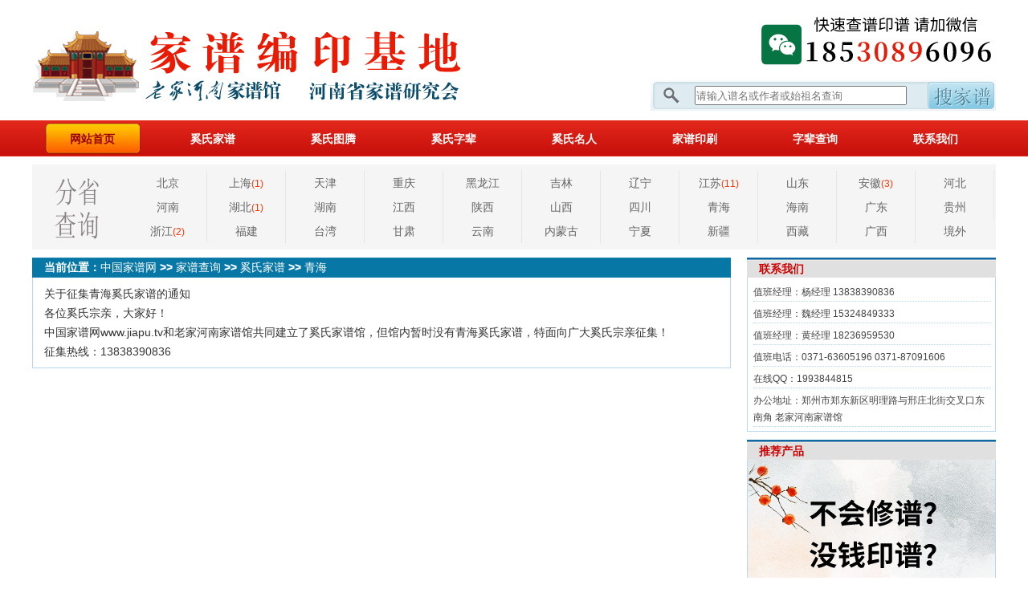

--- FILE ---
content_type: text/html
request_url: https://3g.jiapu.tv/x/299/xishikjj19/
body_size: 6864
content:
<!DOCTYPE html>
<head>
 <meta http-equiv="Content-Type" content="text/html; charset=utf-8" />
 <meta content="width=device-width,initial-scale=1.0,minimum-scale=1.0,maximum-scale=1.0,user-scalable=0" name="viewport" />
 <title>青海奚氏家谱_中国家谱网</title>
<meta name="Description" content="青海奚氏家谱网关于征集青海奚氏家谱的通知">
<link href="https://3g.jiapu.tv/css/phone2018.css" rel="stylesheet" />
<link href="https://3g.jiapu.tv/css/phone2.css" rel="stylesheet" />
<link rel="canonical" href="https://www.jiapu.tv/x/299/xishikjj19/">
<script type= "text/javascript" >
try {
     if  (/Android|webOS|iPhone|iPod|BlackBerry/i.test(navigator.userAgent)) {
         
     } else {
         window.location.href= "https://www.jiapu.tv/x/299/xishikjj19/" ;
     }
} catch (e){}
</script>
 <style>
.ywjds0{display:none}
</style>
</head>
<body>
<div class="top2">
      <div class="logo"><a href="https://3g.jiapu.tv/"><img src="https://3g.jiapu.tv/img/3glogo.png" /></a></div>
   </div>
   <div class="clear"></div>
<!--顶部结束-->
   <div class="menu">
        <ul>
          <li><a href="https://3g.jiapu.tv/">网站首页</a></li>
          <li><a href="https://3g.jiapu.tv/chaxun/">家谱查询</a></li>
          <li><a href="https://3g.jiapu.tv/zz/">家谱印刷</a></li>
          <li><a href="https://3g.jiapu.tv/a/zhishi/">修谱指南</a></li>
          <li><a href="https://3g.jiapu.tv/bbs/299/">奚氏字辈</a></li>
          
 <li><a href="https://3g.jiapu.tv/tuteng/278/">奚氏图腾</a></li>

	  <li><a href="https://3g.jiapu.tv/tu/299/">奚氏名人</a></li>
          <li><a href="https://3g.jiapu.tv/zz/contact/">联系我们</a></li>
        </ul>
   </div>
   <div class="clear blank10"></div>
<!--分省导航开始-->
<div class="fensheng2013">
   <div class="fensheng201">
      <ul>
   
<li><a href="https://3g.jiapu.tv/x/299/xishikjj1/">北京<span class="ywjds0">(0)</span></a></li>
   
<li><a href="https://3g.jiapu.tv/x/299/xishikjj2/">上海<span class="ywjds1">(1)</span></a></li>
   
<li><a href="https://3g.jiapu.tv/x/299/xishikjj3/">天津<span class="ywjds0">(0)</span></a></li>
   
<li><a href="https://3g.jiapu.tv/x/299/xishikjj4/">重庆<span class="ywjds0">(0)</span></a></li>
   
<li><a href="https://3g.jiapu.tv/x/299/xishikjj5/">黑龙江<span class="ywjds0">(0)</span></a></li>
   
<li><a href="https://3g.jiapu.tv/x/299/xishikjj6/">吉林<span class="ywjds0">(0)</span></a></li>
   
<li><a href="https://3g.jiapu.tv/x/299/xishikjj7/">辽宁<span class="ywjds0">(0)</span></a></li>
   
<li><a href="https://3g.jiapu.tv/x/299/xishikjj8/">江苏<span class="ywjds11">(11)</span></a></li>
   
<li><a href="https://3g.jiapu.tv/x/299/xishikjj9/">山东<span class="ywjds0">(0)</span></a></li>
   
<li><a href="https://3g.jiapu.tv/x/299/xishikjj10/">安徽<span class="ywjds3">(3)</span></a></li>
   
<li><a href="https://3g.jiapu.tv/x/299/xishikjj11/">河北<span class="ywjds0">(0)</span></a></li>
   
<li><a href="https://3g.jiapu.tv/x/299/xishikjj12/">河南<span class="ywjds0">(0)</span></a></li>
   
<li><a href="https://3g.jiapu.tv/x/299/xishikjj13/">湖北<span class="ywjds1">(1)</span></a></li>
   
<li><a href="https://3g.jiapu.tv/x/299/xishikjj14/">湖南<span class="ywjds0">(0)</span></a></li>
   
<li><a href="https://3g.jiapu.tv/x/299/xishikjj15/">江西<span class="ywjds0">(0)</span></a></li>
   
<li><a href="https://3g.jiapu.tv/x/299/xishikjj16/">陕西<span class="ywjds0">(0)</span></a></li>
   
<li><a href="https://3g.jiapu.tv/x/299/xishikjj17/">山西<span class="ywjds0">(0)</span></a></li>
   
<li><a href="https://3g.jiapu.tv/x/299/xishikjj18/">四川<span class="ywjds0">(0)</span></a></li>
   
<li><a href="https://3g.jiapu.tv/x/299/xishikjj19/">青海<span class="ywjds0">(0)</span></a></li>
   
<li><a href="https://3g.jiapu.tv/x/299/xishikjj20/">海南<span class="ywjds0">(0)</span></a></li>
   
<li><a href="https://3g.jiapu.tv/x/299/xishikjj21/">广东<span class="ywjds0">(0)</span></a></li>
   
<li><a href="https://3g.jiapu.tv/x/299/xishikjj22/">贵州<span class="ywjds0">(0)</span></a></li>
   
<li><a href="https://3g.jiapu.tv/x/299/xishikjj23/">浙江<span class="ywjds2">(2)</span></a></li>
   
<li><a href="https://3g.jiapu.tv/x/299/xishikjj24/">福建<span class="ywjds0">(0)</span></a></li>
   
<li><a href="https://3g.jiapu.tv/x/299/xishikjj25/">台湾<span class="ywjds0">(0)</span></a></li>
   
<li><a href="https://3g.jiapu.tv/x/299/xishikjj26/">甘肃<span class="ywjds0">(0)</span></a></li>
   
<li><a href="https://3g.jiapu.tv/x/299/xishikjj27/">云南<span class="ywjds0">(0)</span></a></li>
   
<li><a href="https://3g.jiapu.tv/x/299/xishikjj28/">内蒙古<span class="ywjds0">(0)</span></a></li>
   
<li><a href="https://3g.jiapu.tv/x/299/xishikjj29/">宁夏<span class="ywjds0">(0)</span></a></li>
   
<li><a href="https://3g.jiapu.tv/x/299/xishikjj30/">新疆<span class="ywjds0">(0)</span></a></li>
   
<li><a href="https://3g.jiapu.tv/x/299/xishikjj31/">西藏<span class="ywjds0">(0)</span></a></li>
   
<li><a href="https://3g.jiapu.tv/x/299/xishikjj32/">广西<span class="ywjds0">(0)</span></a></li>
   
<li><a href="https://3g.jiapu.tv/x/299/xishikjj33/">境外<span class="ywjds0">(0)</span></a></li>
   
       </ul>
   </div>
</div>

   
    <div class="clear blank10"></div>
  
   <div class="jpgdaohang">位置：<a href="https://3g.jiapu.tv/">中国家谱网</a> > <a href="https://3g.jiapu.tv/chaxun/">家谱查询</a> > <a href="https://3g.jiapu.tv/x/299/">奚氏家谱</a> > <a href="https://3g.jiapu.tv/x/299/xishikjj19/">青海</a></div>
    <div class="clear blank10"></div>
<!--姓氏栏目系列顶部大导航结束-->

<!--栏目导航结束-->
   <div class="title">青海奚氏家谱列表</div>
      <div class="zdbox">
           
<ul>
<p>关于征集青海奚氏家谱的通知</p>
<p>各位奚氏宗亲，大家好！</p>
<p>中国家谱网www.jiapu.tv和老家河南家谱馆共同建立了奚氏家谱馆，但馆内暂时没有青海奚氏家谱，特面向广大奚氏宗亲征集！</p>
<p>征集热线：13838390836</p>
</ul>
  
      </div>
   <div class="clear blank10"></div>
<!--主体部分结束-->
   
<!--版权部分开始-->
<div class="footer">
      <div class="foot">
          <p>Copyright  2006-2024 Powered by 3g.jiapu.tv，家谱网（手机版） All Rights Reserved.</p>
          <p>河南省<a href="https://3g.jiapu.tv/" >家谱</a>研究会 版权所有 豫ICP备11023258号-2<br/><script>
var _hmt = _hmt || [];
(function() {
  var hm = document.createElement("script");
  hm.src = "https://hm.baidu.com/hm.js?97b6ac3fe6a17b99c6bcda3c4c1cf77f";
  var s = document.getElementsByTagName("script")[0]; 
  s.parentNode.insertBefore(hm, s);
})();
</script>
</p>
      </div>
</div>
<!--版权部分结束-->
</body>
</html>

--- FILE ---
content_type: text/html
request_url: https://www.jiapu.tv/x/299/xishikjj19/
body_size: 14858
content:
<!DOCTYPE html PUBLIC "-//W3C//DTD XHTML 1.0 Transitional//EN" "http://www.w3.org/TR/xhtml1/DTD/xhtml1-transitional.dtd">
<html xmlns="http://www.w3.org/1999/xhtml">
<head>
 <meta http-equiv="X-UA-Compatible" content="IE=7" />
 <meta http-equiv="Content-Type" content="text/html; charset=utf-8" />
 <title>青海奚氏家谱_中国家谱网</title>
<meta name="Description" content="青海奚氏家谱网关于征集青海奚氏家谱的通知">
<link href="https://www.jiapu.tv/q/newjp.css" rel="stylesheet" />
<meta http-equiv="Cache-Control" content="no-transform " />
<meta name="mobile-agent" content="format=html5;url=https://3g.jiapu.tv/x/299/xishikjj19/">
<script type="text/javascript">
    var userAgentInfo = navigator.userAgent;
    if  (userAgentInfo.indexOf("Android") > 0 || userAgentInfo.indexOf("iPhone") > 0 || userAgentInfo.indexOf("SymbianOS") > 0 || userAgentInfo.indexOf("Windows Phone") > 0 || userAgentInfo.indexOf("iPod") > 0 || userAgentInfo.indexOf("iPad") > 0) 
    {
        window.location.href = "https://3g.jiapu.tv/x/299/xishikjj19/";
    }else {
        }
</script>
<style>
.ywjds0{display:none}
.titile3 a{ color:#FFFFFF; text-decoration:none; font-weight:normal;}
.titile3 a:hover{ color:#CC3300; text-decoration:underline;}
.zdbox2 ul#zhuanti2014{ width:300px; padding:8px 0 8px 5px; height:120px;}
.zdbox120{ border:1px #B9D7F2 solid; border-top:none; overflow:hidden;}
.zdbox120 ul{  padding:8px 8px 8px 14px; overflow:hidden;}
 .zdbox120 ul li{ width:100%; float:left; line-height:24px; list-style:none;}
 .zdbox120 ul li a{ display:block; float:left; text-decoration:none; font-size:14px;}
  .zdbox120 ul li span{ display:block; float:right; padding-right:15px; color:#999; font-size:12px;}
 .zdbox120 ul li.xin2014{ width:100%; float:left; border-bottom:dotted #8CA4E8 1px; padding-bottom:5px; margin-bottom:5px;}
 .zdbox120 ul li a:hover{ text-decoration:underline; color:#C00;}
.zdbox120 p{ line-height:24px; font-size:14px;  color:#333; }
 .fengye{ float:right; padding:10px 28px 10px 8px; margin:auto; }
.zdbox120 dl{  padding:8px 8px 8px 14px;}
.zdbox120 dt{ line-height:26px;}
.zdbox120 dt a{ font-size:14px; font-weight:bold; color:#E91E18; text-decoration:none;}
.zdbox120 dt a:hover{ color:#0066FF;}
.zdbox120 dt span{ padding-left:10px; color:#7B9FF4;}
.zdbox120 dd{ font-size:12px; text-indent:2em; padding-bottom:5px;}
</style>
</head>
<body>
<div class="top2">
      <div class="logo"><a href="https://www.jiapu.tv/">家谱网</a></div>
      <div class="sou">
         <div class="sou110">
           <a href="https://www.jiapu.tv/a/contact/"><img src="https://www.jiapu.tv/newimg/sousuobg2023.png" /></a>
         </div>
         <div class="sou2">
            <form action="https://wwwjiaputv.hnzjyw.com/?search/"  method="get"  target="_blank"> 
    <div class="sou200"><input type="text" name="keyword" placeholder="请输入谱名或作者或始祖名查询"  style="width:260px; height:20px; margin:7px 0 0 55px; display:block;"></div>
    <input type="hidden" name="searchtpl" value="wwwjiaputvsearch.html" >
    <div class="sou201"><input type="image"  src="https://www.jiapu.tv/newimg/so2.png" align="absmiddle" /></div>
            </form>
         </div>
      </div>
   </div>
   <div class="clear"></div>
<!--顶部结束-->
   <div class="menu">
      <div class="menu2">
        <ul>
          <li><a class="now" href="https://www.jiapu.tv/">网站首页</a></li>
          <li><a href="https://www.jiapu.tv/x/299/">奚氏家谱</a></li>
          
 <li><a href="https://www.jiapu.tv/tuteng/278/">奚氏图腾</a></li>

          <li><a href="https://www.jiapu.tv/bbs/299/">奚氏字辈</a></li>
          <li><a href="https://www.jiapu.tv/tu/299/">奚氏名人</a></li>
          <li><a href="https://www.jiapu.tv/zz/" target="_blank">家谱印刷</a></li>
          <li><a href="https://www.jiapu.tv/bbs/">字辈查询</a></li>
          <li><a href="https://www.jiapu.tv/a/contact/">联系我们</a></li>
        </ul>
      </div>
   </div>
   <div class="clear blank10"></div>
<!--怀习分省导航开始-->
<div class="newshot">
     <div class="newshot1"></div>
     <div class="newshot2">
      <ul> 
<li><a href="https://www.jiapu.tv/x/299/xishikjj1/">北京<span class="ywjds0">奚氏</span><span class="ywjds0">(0)</span></a></li>

<li><a href="https://www.jiapu.tv/x/299/xishikjj2/">上海<span class="ywjds0">奚氏</span><span class="ywjds1">(1)</span></a></li>

<li><a href="https://www.jiapu.tv/x/299/xishikjj3/">天津<span class="ywjds0">奚氏</span><span class="ywjds0">(0)</span></a></li>

<li><a href="https://www.jiapu.tv/x/299/xishikjj4/">重庆<span class="ywjds0">奚氏</span><span class="ywjds0">(0)</span></a></li>

<li><a href="https://www.jiapu.tv/x/299/xishikjj5/">黑龙江<span class="ywjds0">奚氏</span><span class="ywjds0">(0)</span></a></li>

<li><a href="https://www.jiapu.tv/x/299/xishikjj6/">吉林<span class="ywjds0">奚氏</span><span class="ywjds0">(0)</span></a></li>

<li><a href="https://www.jiapu.tv/x/299/xishikjj7/">辽宁<span class="ywjds0">奚氏</span><span class="ywjds0">(0)</span></a></li>

<li><a href="https://www.jiapu.tv/x/299/xishikjj8/">江苏<span class="ywjds0">奚氏</span><span class="ywjds11">(11)</span></a></li>

<li><a href="https://www.jiapu.tv/x/299/xishikjj9/">山东<span class="ywjds0">奚氏</span><span class="ywjds0">(0)</span></a></li>

<li><a href="https://www.jiapu.tv/x/299/xishikjj10/">安徽<span class="ywjds0">奚氏</span><span class="ywjds3">(3)</span></a></li>

<li><a href="https://www.jiapu.tv/x/299/xishikjj11/">河北<span class="ywjds0">奚氏</span><span class="ywjds0">(0)</span></a></li>

<li><a href="https://www.jiapu.tv/x/299/xishikjj12/">河南<span class="ywjds0">奚氏</span><span class="ywjds0">(0)</span></a></li>

<li><a href="https://www.jiapu.tv/x/299/xishikjj13/">湖北<span class="ywjds0">奚氏</span><span class="ywjds1">(1)</span></a></li>

<li><a href="https://www.jiapu.tv/x/299/xishikjj14/">湖南<span class="ywjds0">奚氏</span><span class="ywjds0">(0)</span></a></li>

<li><a href="https://www.jiapu.tv/x/299/xishikjj15/">江西<span class="ywjds0">奚氏</span><span class="ywjds0">(0)</span></a></li>

<li><a href="https://www.jiapu.tv/x/299/xishikjj16/">陕西<span class="ywjds0">奚氏</span><span class="ywjds0">(0)</span></a></li>

<li><a href="https://www.jiapu.tv/x/299/xishikjj17/">山西<span class="ywjds0">奚氏</span><span class="ywjds0">(0)</span></a></li>

<li><a href="https://www.jiapu.tv/x/299/xishikjj18/">四川<span class="ywjds0">奚氏</span><span class="ywjds0">(0)</span></a></li>

<li><a href="https://www.jiapu.tv/x/299/xishikjj19/">青海<span class="ywjds0">奚氏</span><span class="ywjds0">(0)</span></a></li>

<li><a href="https://www.jiapu.tv/x/299/xishikjj20/">海南<span class="ywjds0">奚氏</span><span class="ywjds0">(0)</span></a></li>

<li><a href="https://www.jiapu.tv/x/299/xishikjj21/">广东<span class="ywjds0">奚氏</span><span class="ywjds0">(0)</span></a></li>

<li><a href="https://www.jiapu.tv/x/299/xishikjj22/">贵州<span class="ywjds0">奚氏</span><span class="ywjds0">(0)</span></a></li>

<li><a href="https://www.jiapu.tv/x/299/xishikjj23/">浙江<span class="ywjds0">奚氏</span><span class="ywjds2">(2)</span></a></li>

<li><a href="https://www.jiapu.tv/x/299/xishikjj24/">福建<span class="ywjds0">奚氏</span><span class="ywjds0">(0)</span></a></li>

<li><a href="https://www.jiapu.tv/x/299/xishikjj25/">台湾<span class="ywjds0">奚氏</span><span class="ywjds0">(0)</span></a></li>

<li><a href="https://www.jiapu.tv/x/299/xishikjj26/">甘肃<span class="ywjds0">奚氏</span><span class="ywjds0">(0)</span></a></li>

<li><a href="https://www.jiapu.tv/x/299/xishikjj27/">云南<span class="ywjds0">奚氏</span><span class="ywjds0">(0)</span></a></li>

<li><a href="https://www.jiapu.tv/x/299/xishikjj28/">内蒙古<span class="ywjds0">奚氏</span><span class="ywjds0">(0)</span></a></li>

<li><a href="https://www.jiapu.tv/x/299/xishikjj29/">宁夏<span class="ywjds0">奚氏</span><span class="ywjds0">(0)</span></a></li>

<li><a href="https://www.jiapu.tv/x/299/xishikjj30/">新疆<span class="ywjds0">奚氏</span><span class="ywjds0">(0)</span></a></li>

<li><a href="https://www.jiapu.tv/x/299/xishikjj31/">西藏<span class="ywjds0">奚氏</span><span class="ywjds0">(0)</span></a></li>

<li><a href="https://www.jiapu.tv/x/299/xishikjj32/">广西<span class="ywjds0">奚氏</span><span class="ywjds0">(0)</span></a></li>

<li><a href="https://www.jiapu.tv/x/299/xishikjj33/">境外<span class="ywjds0">奚氏</span><span class="ywjds0">(0)</span></a></li>
 </ul>
   </div>
</div>
    <div class="clear blank10"></div>
<!--怀习主体部分结束-->
<div class="zuida">
      <div class="zdleft">
          <div class="titile3"><span>当前位置：<a href="https://www.jiapu.tv/">中国家谱网</a> >> <a href="https://www.jiapu.tv/chaxun/">家谱查询</a> >> <a href="https://www.jiapu.tv/x/299/">奚氏家谱</a> >> <a href="https://www.jiapu.tv/x/299/xishikjj19/">青海</a></div>
          <div class="zdbox120">
                
<ul>
<p>关于征集青海奚氏家谱的通知</p>
<p>各位奚氏宗亲，大家好！</p>
<p>中国家谱网www.jiapu.tv和老家河南家谱馆共同建立了奚氏家谱馆，但馆内暂时没有青海奚氏家谱，特面向广大奚氏宗亲征集！</p>
<p>征集热线：13838390836</p>
</ul>
  
          </div>
      </div>
      <div class="zdright">
          <div class="titile5"><span>联系我们</span></div>
          <div class="zzwenti">
             <ul id="lianxi">
               <li>值班经理：杨经理 13838390836</li>
               <li>值班经理：魏经理 15324849333</li>
               <li>值班经理：黄经理 18236959530</li>
               <li>值班电话：0371-63605196  0371-87091606 </li>
               <li>在线QQ：1993844815 </li>
               <li>办公地址：郑州市郑东新区明理路与邢庄北街交叉口东南角 老家河南家谱馆</li>
             </ul>
          </div>
          <div class="clear blank10"></div>
          <div class="titile5"><span>推荐产品</span></div>
          <div class="zdbox222">
             <a href="https://www.jiapu.tv/a/xiupu/" target="_blank"><img src="https://www.jiapu.tv/q/kongbaijiapu.png" /></a>
          </div>
          <div class="clear blank10"></div>
          <div class="titile5"><span>奚氏名人</span></div>
          <div class="zzwenti">
             <ul>
               
 <li><a href="https://www.jiapu.tv/tu/iskl/105327.html">奚家凯（中国好人、盐城市护理学会副理事长）</a></li>

 <li><a href="https://www.jiapu.tv/tu/iskl/105329.html">奚志强（中华奚氏宗亲联谊会副会长、上海浦东奚氏联谊分会名誉会长）</a></li>

             </ul>
          </div>
          <div class="clear blank10"></div>
          <div class="titile5"><span>奚氏字辈</span></div>
          <div class="zzwenti">
             <ul>
               
 <li><a href="https://www.jiapu.tv/bbs/299/20164942.html">湖北省奚氏字辈</a></li>

 <li><a href="https://www.jiapu.tv/bbs/299/153369.html">安徽山东辽宁奚氏字辈</a></li>

             </ul>
          </div>
      </div>
</div>
<div class="clear blank10"></div>
<!--link开始-->
<div class="link">
      <div class="titile"><span>青海各姓氏家谱分布图</span></div>
      <div class="box">
         <ul> 
 <li><a href="https://www.jiapu.tv/x/407/fushic19/" target="_blank">青海伏氏</a></li>

 <li><a href="https://www.jiapu.tv/x/80/huanb19/" target="_blank">青海环氏</a></li>

 <li><a href="https://www.jiapu.tv/x/21/che19/" target="_blank">青海车氏</a></li>

 <li><a href="https://www.jiapu.tv/x/26/cen19/" target="_blank">青海岑氏</a></li>

 <li><a href="https://www.jiapu.tv/x/166/mashif19/" target="_blank">青海麻氏</a></li>

 <li><a href="https://www.jiapu.tv/x/30/chen19/" target="_blank">青海陈氏</a></li>

 <li><a href="https://www.jiapu.tv/x/40/ding19/" target="_blank">青海丁氏</a></li>

 <li><a href="https://www.jiapu.tv/x/602/lishig19/" target="_blank">青海栗氏</a></li>

 <li><a href="https://www.jiapu.tv/x/179/pu19/" target="_blank">青海浦氏</a></li>

 <li><a href="https://www.jiapu.tv/x/50/fanshi19/" target="_blank">青海范氏</a></li>

 <li><a href="https://www.jiapu.tv/x/219/sima19/" target="_blank">青海司马氏</a></li>

 <li><a href="https://www.jiapu.tv/x/190/qub19/" target="_blank">青海屈氏</a></li>

 <li><a href="https://www.jiapu.tv/x/201/qishid19/" target="_blank">青海漆氏</a></li>

 <li><a href="https://www.jiapu.tv/x/161/meng19/" target="_blank">青海孟氏</a></li>

 <li><a href="https://www.jiapu.tv/x/268/wencc19/" target="_blank">青海温氏</a></li>

 <li><a href="https://www.jiapu.tv/x/160/mishia19/" target="_blank">青海宓氏</a></li>

 <li><a href="https://www.jiapu.tv/x/212/rang19/" target="_blank">青海穰氏</a></li>

 <li><a href="https://www.jiapu.tv/x/107/jian19/" target="_blank">青海简氏</a></li>

 <li><a href="https://www.jiapu.tv/x/95/jingc19/" target="_blank">青海经氏</a></li>

 <li><a href="https://www.jiapu.tv/x/66/gongshib19/" target="_blank">青海巩氏</a></li>

 <li><a href="https://www.jiapu.tv/x/314/yinshia19/" target="_blank">青海印氏</a></li>

 <li><a href="https://www.jiapu.tv/x/47/fengb19/" target="_blank">青海丰氏</a></li>

 <li><a href="https://www.jiapu.tv/x/279/xueshib19/" target="_blank">青海禤氏</a></li>

 <li><a href="https://www.jiapu.tv/x/265/wenren19/" target="_blank">青海闻人氏</a></li>

 <li><a href="https://www.jiapu.tv/x/86/hao19/" target="_blank">青海郝氏</a></li>

 <li><a href="https://www.jiapu.tv/x/343/zhug19/" target="_blank">青海竺氏</a></li>

 <li><a href="https://www.jiapu.tv/x/243/shenshidd19/" target="_blank">青海谌氏</a></li>
  </ul>
      </div>
   </div>
<div class="clear blank10"></div>
<!--版权部分开始-->
<div class="footer">
      <div class="foot">
        <ul>
          <li>Copyright  2006-2024 Powered by www.jiapu.tv，<a href="https://www.jiapu.tv/" >中国家谱网</a>（老家河南家谱馆） All Rights Reserved.</li>
          <li>河南省<a href="https://www.jiapu.tv/" >家谱</a>研究会 版权所有 豫ICP备11023258号-2<br/><script type="text/javascript">
var _bdhmProtocol = (("https:" == document.location.protocol) ? " https://" : " http://");
document.write(unescape("%3Cscript src='" + _bdhmProtocol + "hm.baidu.com/h.js%3Fceb2c44e542a680d6c9275c94702c895' type='text/javascript'%3E%3C/script%3E"));
</script></li>
        </ul>
      </div>
   </div>
<!--版权部分结束-->
</body>
</html>